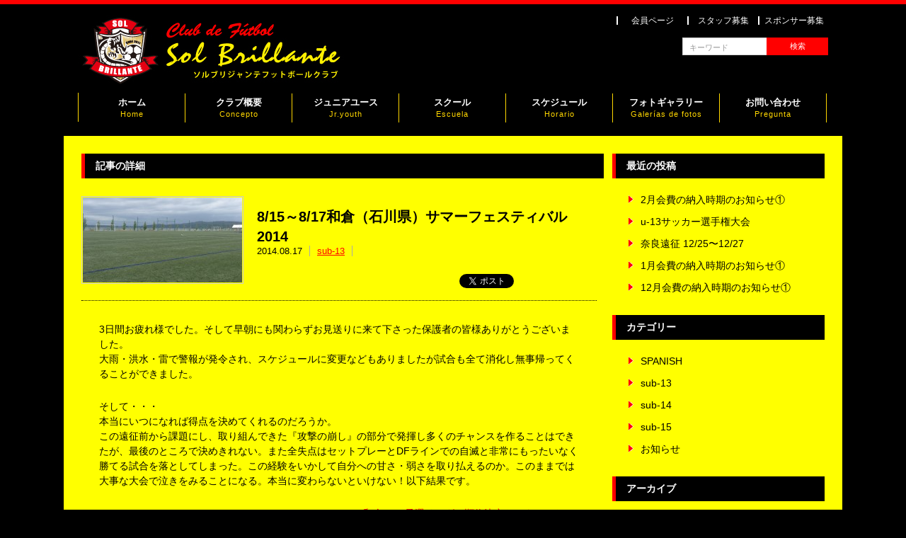

--- FILE ---
content_type: text/html; charset=UTF-8
request_url: http://sol2011.com/archives/747
body_size: 10837
content:
<!DOCTYPE html PUBLIC "-//W3C//DTD XHTML 1.1//EN" "http://www.w3.org/TR/xhtml11/DTD/xhtml11.dtd">
<!--[if lt IE 9]><html xmlns="http://www.w3.org/1999/xhtml" class="ie"><![endif]-->
<!--[if (gt IE 9)|!(IE)]><!--><html xmlns="http://www.w3.org/1999/xhtml"><!--<![endif]-->
<head profile="http://gmpg.org/xfn/11">
<meta http-equiv="Content-Type" content="text/html; charset=UTF-8" />
<meta http-equiv="X-UA-Compatible" content="IE=edge,chrome=1" />
<meta name="viewport" content="target-densitydpi=device-dpi, width=1100, user-scalable=yes">
<title>8/15～8/17和倉（石川県）サマーフェスティバル2014 | SOL BRILLANTE C.F.</title>
<meta name="description" content="3日間お疲れ様でした。そして早朝にも関わらずお見送りに来て下さった保護者の皆様ありがとうございました。大雨・洪水・雷で警報が発令され、スケジュールに変更などもありましたが試合も全て消化し無事帰ってくることができました。" />
<link rel="alternate" type="application/rss+xml" title="SOL BRILLANTE C.F. RSS Feed" href="http://sol2011.com/feed" />
<link rel="alternate" type="application/atom+xml" title="SOL BRILLANTE C.F. Atom Feed" href="http://sol2011.com/feed/atom" /> 
<link rel="pingback" href="http://sol2011.com/xmlrpc.php" />


 
<link rel='dns-prefetch' href='//s0.wp.com' />
<link rel='dns-prefetch' href='//s.w.org' />
		<script type="text/javascript">
			window._wpemojiSettings = {"baseUrl":"https:\/\/s.w.org\/images\/core\/emoji\/11.2.0\/72x72\/","ext":".png","svgUrl":"https:\/\/s.w.org\/images\/core\/emoji\/11.2.0\/svg\/","svgExt":".svg","source":{"concatemoji":"http:\/\/sol2011.com\/wp-includes\/js\/wp-emoji-release.min.js?ver=5.1.19"}};
			!function(e,a,t){var n,r,o,i=a.createElement("canvas"),p=i.getContext&&i.getContext("2d");function s(e,t){var a=String.fromCharCode;p.clearRect(0,0,i.width,i.height),p.fillText(a.apply(this,e),0,0);e=i.toDataURL();return p.clearRect(0,0,i.width,i.height),p.fillText(a.apply(this,t),0,0),e===i.toDataURL()}function c(e){var t=a.createElement("script");t.src=e,t.defer=t.type="text/javascript",a.getElementsByTagName("head")[0].appendChild(t)}for(o=Array("flag","emoji"),t.supports={everything:!0,everythingExceptFlag:!0},r=0;r<o.length;r++)t.supports[o[r]]=function(e){if(!p||!p.fillText)return!1;switch(p.textBaseline="top",p.font="600 32px Arial",e){case"flag":return s([55356,56826,55356,56819],[55356,56826,8203,55356,56819])?!1:!s([55356,57332,56128,56423,56128,56418,56128,56421,56128,56430,56128,56423,56128,56447],[55356,57332,8203,56128,56423,8203,56128,56418,8203,56128,56421,8203,56128,56430,8203,56128,56423,8203,56128,56447]);case"emoji":return!s([55358,56760,9792,65039],[55358,56760,8203,9792,65039])}return!1}(o[r]),t.supports.everything=t.supports.everything&&t.supports[o[r]],"flag"!==o[r]&&(t.supports.everythingExceptFlag=t.supports.everythingExceptFlag&&t.supports[o[r]]);t.supports.everythingExceptFlag=t.supports.everythingExceptFlag&&!t.supports.flag,t.DOMReady=!1,t.readyCallback=function(){t.DOMReady=!0},t.supports.everything||(n=function(){t.readyCallback()},a.addEventListener?(a.addEventListener("DOMContentLoaded",n,!1),e.addEventListener("load",n,!1)):(e.attachEvent("onload",n),a.attachEvent("onreadystatechange",function(){"complete"===a.readyState&&t.readyCallback()})),(n=t.source||{}).concatemoji?c(n.concatemoji):n.wpemoji&&n.twemoji&&(c(n.twemoji),c(n.wpemoji)))}(window,document,window._wpemojiSettings);
		</script>
		<style type="text/css">
img.wp-smiley,
img.emoji {
	display: inline !important;
	border: none !important;
	box-shadow: none !important;
	height: 1em !important;
	width: 1em !important;
	margin: 0 .07em !important;
	vertical-align: -0.1em !important;
	background: none !important;
	padding: 0 !important;
}
</style>
	<link rel='stylesheet' id='wp-block-library-css'  href='http://sol2011.com/wp-includes/css/dist/block-library/style.min.css?ver=5.1.19' type='text/css' media='all' />
<link rel='stylesheet' id='contact-form-7-css'  href='http://sol2011.com/wp-content/plugins/contact-form-7/includes/css/styles.css?ver=3.6' type='text/css' media='all' />
<link rel='stylesheet' id='meteor-slides-css'  href='http://sol2011.com/wp-content/plugins/meteor-slides/css/meteor-slides.css?ver=1.0' type='text/css' media='all' />
<link rel='stylesheet' id='wp-members-css'  href='http://sol2011.com/wp-content/plugins/wp-members/css/wp-members.css?ver=5.1.19' type='text/css' media='all' />
<script type='text/javascript' src='http://sol2011.com/wp-includes/js/jquery/jquery.js?ver=1.12.4'></script>
<script type='text/javascript' src='http://sol2011.com/wp-includes/js/jquery/jquery-migrate.min.js?ver=1.4.1'></script>
<script type='text/javascript' src='http://sol2011.com/wp-content/plugins/meteor-slides/js/jquery.cycle.all.js?ver=5.1.19'></script>
<script type='text/javascript' src='http://sol2011.com/wp-content/plugins/meteor-slides/js/jquery.metadata.v2.js?ver=5.1.19'></script>
<script type='text/javascript' src='http://sol2011.com/wp-content/plugins/meteor-slides/js/jquery.touchwipe.1.1.1.js?ver=5.1.19'></script>
<script type='text/javascript'>
/* <![CDATA[ */
var meteorslidessettings = {"meteorslideshowspeed":"3000","meteorslideshowduration":"1000","meteorslideshowheight":"400","meteorslideshowwidth":"1100","meteorslideshowtransition":"fade"};
/* ]]> */
</script>
<script type='text/javascript' src='http://sol2011.com/wp-content/plugins/meteor-slides/js/slideshow.js?ver=5.1.19'></script>
<link rel='https://api.w.org/' href='http://sol2011.com/wp-json/' />
<link rel='prev' title='8/05（火）ルーキーリーグ第5節 対 大久保中学' href='http://sol2011.com/archives/742' />
<link rel='next' title='8/23（土）高円宮杯神戸市予選1回戦 対 西神中学' href='http://sol2011.com/archives/754' />
<link rel="canonical" href="http://sol2011.com/archives/747" />
<link rel='shortlink' href='http://sol2011.com/?p=747' />
<link rel="alternate" type="application/json+oembed" href="http://sol2011.com/wp-json/oembed/1.0/embed?url=http%3A%2F%2Fsol2011.com%2Farchives%2F747" />
<link rel="alternate" type="text/xml+oembed" href="http://sol2011.com/wp-json/oembed/1.0/embed?url=http%3A%2F%2Fsol2011.com%2Farchives%2F747&#038;format=xml" />
<!-- WP-Members version 2.8.10, available at http://rocketgeek.com/wp-members -->

<link rel="stylesheet" href="http://sol2011.com/wp-content/themes/dynamic/style.css?ver=2.1" type="text/css" />
<link rel="stylesheet" href="http://sol2011.com/wp-content/themes/dynamic/comment-style.css?ver=2.1" type="text/css" />

<link rel="stylesheet" href="http://sol2011.com/wp-content/themes/dynamic/style_pc.css?ver=2.1" type="text/css" />

<link rel="stylesheet" href="http://sol2011.com/wp-content/themes/dynamic/japanese.css?ver=2.1" type="text/css" />

<script type="text/javascript" src="http://sol2011.com/wp-content/themes/dynamic/js/jscript.js?ver=2.1"></script>
<script type="text/javascript" src="http://sol2011.com/wp-content/themes/dynamic/js/scroll.js?ver=2.1"></script>
<script type="text/javascript" src="http://sol2011.com/wp-content/themes/dynamic/js/comment.js?ver=2.1"></script>

<!--[if lt IE 9]>
<link id="stylesheet" rel="stylesheet" href="http://sol2011.com/wp-content/themes/dynamic/style_pc.css?ver=2.1" type="text/css" />
<script type="text/javascript" src="http://sol2011.com/wp-content/themes/dynamic/js/ie.js?ver=2.1"></script>
<![endif]-->

<!--[if IE 7]>
<link rel="stylesheet" href="http://sol2011.com/wp-content/themes/dynamic/ie7.css?ver=2.1" type="text/css" />
<![endif]-->


<style type="text/css">
body { font-size:14px; }

a, #related_post ul li .title a:hover, #blog_list .title a:hover, #side_col .widget_post_list a:hover, #index_latest_blog #post1 .title a:hover, .pickup_post li a:hover,
 #index_latest_blog #post2 .title a:hover, #index_right_col #index_archive li a:hover, #bread_crumb li a:hover, #side_col a:hover, #return_top:hover, #logo_text a:hover, .footer_widget a:hover
   { color:#FF0000; }

.pc #social_link li.twitter_button a:hover, .pc #social_link li.rss_button a:hover, .pc #social_link li.facebook_button a:hover, #search_button, .pc #global_menu ul ul a:hover,
 .pc #global_menu ul ul .parent_menu > a:hover, .pc #global_menu ul li.active_menu_first ul .parent_menu > a:hover, .pc #global_menu ul li.active_menu_last ul .parent_menu > a:hover,
  #wp-calendar td a:hover, #wp-calendar #prev a:hover, #wp-calendar #next a:hover, #archive_button a, .page_navi a:hover, .wpcf7 input.wpcf7-submit, #submit_comment, .widget_search #search-btn input, .widget_search #searchsubmit,
   #post_pagination a:hover, #comment_header ul li a:hover, .mobile #global_menu a:hover
    { background-color:#FF0000; }


.footer_headline span, .pickup_post h4 span { border-left:4px solid #FF0000; }

#search_button, #comment_textarea textarea:focus, #guest_info input:focus, .wpcf7 input:focus, .wpcf7 textarea:focus, .pc .widget_post_list .image:hover img,
 .pc #index_latest_blog #post1 .image:hover img, .pc #blog_list .image:hover img, #related_post ul li .image:hover img,
  .wpcf7 input:focus, .wpcf7 textarea:focus, .wpcf7 input.wpcf7-submit, #submit_comment, .pc .pickup_banner li a:hover img
   { border:1px solid #FF0000; }

#header_menu li a:hover { border-left:2px solid #FF0000; color:#FF0000; }

a:hover { color:#F10000; }

#search_button:hover, #archive_button a:hover, .wpcf7 input.wpcf7-submit:hover, #submit_comment:hover, .widget_search #search-btn input:hover, .widget_search #searchsubmit:hover
   { background-color:#F10000; }

#search_button:hover, .wpcf7 input.wpcf7-submit:hover, #submit_comment:hover
   { border:1px solid #F10000; }

.nivo-thumbs-enabled a:hover, .nivo-thumbs-enabled .active
   { background-color:#13E9F1; }

.nivo-thumbs-enabled a:hover, .nivo-thumbs-enabled .active
   { border:1px solid #13E9F1; }

</style>
<NOSCRIPT><SCRIPT><BODY></SCRIPT></NOSCRIPT>
</head>
<body class=" default">

<div id="headerbg"> 
<div id="header" class="celarfix">

  <!-- logo -->
  <div id="logo_area">
   <h1 id="logo_image" style="top:0px ; left:0px;">
<a href="http://sol2011.com/" title="SOL BRILLANTE C.F.">
<img src="http://sol2011.com/wp-content/uploads/tcd-w/logo.jpg" alt="SOL BRILLANTE C.F." title="SOL BRILLANTE C.F." />
</a>
</h1>  </div>

  <!-- header menu -->
    <div id="header_menu" class="cf">
   <ul id="menu-%e3%83%98%e3%83%83%e3%83%80%e3%83%bc%e3%83%a1%e3%83%8b%e3%83%a5%e3%83%bc" class="menu"><li id="menu-item-359" class="menu-item menu-item-type-post_type menu-item-object-page menu-item-359"><a href="http://sol2011.com/mypage">会員ページ<br /><span></span></a></li>
<li id="menu-item-28" class="menu-item menu-item-type-post_type menu-item-object-page menu-item-28"><a href="http://sol2011.com/coche">スタッフ募集<br /><span></span></a></li>
<li id="menu-item-29" class="menu-item menu-item-type-post_type menu-item-object-page menu-item-29"><a href="http://sol2011.com/patrocinador">スポンサー募集<br /><span></span></a></li>
</ul>  </div>
  
  <div id="social_search_area" class="clearfix">
   <!-- social button -->
      <!-- search area -->
   <div id="search_area">
        <form method="get" id="searchform" action="http://sol2011.com/">
     <div><input id="search_button" type="submit" value="検索" /></div>
     <div><input id="search_input" type="text" value="キーワード" name="s" onfocus="if (this.value == 'キーワード') this.value = '';" onblur="if (this.value == '') this.value = 'キーワード';" /></div>
    </form>
       </div>
  </div>

  <!-- global menu -->
     <div id="global_menu" class="clearfix">
   <ul id="menu-%e3%82%b0%e3%83%ad%e3%83%bc%e3%83%90%e3%83%ab%e3%83%a1%e3%83%8b%e3%83%a5%e3%83%bc" class="menu"><li id="menu-item-17" class="menu-item menu-item-type-custom menu-item-object-custom menu-item-home menu-item-17"><a title="Home" href="http://sol2011.com/">ホーム<br /><span>Home</span></a></li>
<li id="menu-item-19" class="menu-item menu-item-type-post_type menu-item-object-page menu-item-has-children menu-item-19"><a title="Concepto" href="http://sol2011.com/concepto">クラブ概要<br /><span>Concepto</span></a>
<ul class="sub-menu">
	<li id="menu-item-173" class="menu-item menu-item-type-post_type menu-item-object-page menu-item-173"><a title="Mensaje" href="http://sol2011.com/mensaje">メッセージ<br /><span>Mensaje</span></a></li>
</ul>
</li>
<li id="menu-item-20" class="menu-item menu-item-type-post_type menu-item-object-page menu-item-has-children menu-item-20"><a title="Jr.youth" href="http://sol2011.com/jryouth">ジュニアユース<br /><span>Jr.youth</span></a>
<ul class="sub-menu">
	<li id="menu-item-516" class="menu-item menu-item-type-post_type menu-item-object-page menu-item-516"><a title="Miembro" href="http://sol2011.com/miembro">メンバー紹介<br /><span>Miembro</span></a></li>
</ul>
</li>
<li id="menu-item-21" class="menu-item menu-item-type-post_type menu-item-object-page menu-item-21"><a title="Escuela" href="http://sol2011.com/escuela">スクール<br /><span>Escuela</span></a></li>
<li id="menu-item-22" class="menu-item menu-item-type-post_type menu-item-object-page menu-item-22"><a title="Horario" href="http://sol2011.com/horario">スケジュール<br /><span>Horario</span></a></li>
<li id="menu-item-23" class="menu-item menu-item-type-custom menu-item-object-custom menu-item-23"><a title="Galerías de fotos" href="http://www.flickr.com/photos/99701217@N08/">フォトギャラリー<br /><span>Galerías de fotos</span></a></li>
<li id="menu-item-18" class="menu-item menu-item-type-post_type menu-item-object-page menu-item-18"><a title="Pregunta" href="http://sol2011.com/pregunta">お問い合わせ<br /><span>Pregunta</span></a></li>
</ul>  </div>
  
 </div>

</div>
<!-- END #header -->

 <!-- smartphone banner -->
 <div id="main_content" class="clearfix">
<div id="left_col">

 <div id="single_headline">
  <h2>記事の詳細</h2>
 </div><!-- END #archive_headline -->

 
 <div class="single_post">

  <div class="post_info clearfix">
   <div class="title_area">
    <h4 class="title">8/15～8/17和倉（石川県）サマーフェスティバル2014</h4>
    <ul class="meta clearfix">
     <li class="date">2014.08.17</li>          <li class="post_category"><a href="http://sol2011.com/archives/category/sub-13" rel="category tag">sub-13</a></li>                   </ul>
    <ul id="bookmark" class="clearfix">
 <li class="social1"><a href="http://b.hatena.ne.jp/entry/http://sol2011.com/archives/747" class="hatena-bookmark-button" data-hatena-bookmark-title=" &raquo; 8/15～8/17和倉（石川県）サマーフェスティバル2014" data-hatena-bookmark-layout="standard" title="このエントリーをはてなブックマークに追加"><img src="http://b.st-hatena.com/images/entry-button/button-only.gif" alt="このエントリーをはてなブックマークに追加" width="20" height="20" style="border:none;" /></a><script type="text/javascript" src="http://b.st-hatena.com/js/bookmark_button.js" charset="utf-8" async="async"></script></li>
 <li class="social3"><a href="http://twitter.com/share" class="twitter-share-button" data-count="horizontal" data-via="SOL BRILLANTE C.F." data-related="milkcoffee1" data-lang="ja">Tweet</a><script type="text/javascript" src="http://platform.twitter.com/widgets.js"></script></li>
 <li class="social4"><iframe src="http://www.facebook.com/plugins/like.php?href=http://sol2011.com/archives/747&amp;layout=button_count&amp;width=200&amp;show_faces=false&amp;action=like&amp;colorscheme=light&amp;font&amp;height=21" scrolling="no" frameborder="0" style="border:none; overflow:hidden; width:104px; height:21px;" allowTransparency="true"></iframe></li>
</ul>   </div>
   <div class="image" id="first_page"><img width="225" height="120" src="http://sol2011.com/wp-content/uploads/2014/08/image-8-e1408286322530-225x120.jpeg" class="attachment-mid_size size-mid_size wp-post-image" alt="" /></div>
  </div>

  <div class="post clearfix">
   <p>3日間お疲れ様でした。そして早朝にも関わらずお見送りに来て下さった保護者の皆様ありがとうございました。<br />
大雨・洪水・雷で警報が発令され、スケジュールに変更などもありましたが試合も全て消化し無事帰ってくることができました。</p>
<p>そして・・・<br />
本当にいつになれば得点を決めてくれるのだろうか。<br />
この遠征前から課題にし、取り組んできた『攻撃の崩し』の部分で発揮し多くのチャンスを作ることはできたが、最後のところで決めきれない。また全失点はセットプレーとDFラインでの自滅と非常にもったいなく勝てる試合を落としてしまった。この経験をいかして自分への甘さ・弱さを取り払えるのか。このままでは大事な大会で泣きをみることになる。本当に変わらないといけない！以下結果です。</p>
<p><a title="和倉サマーフェスティバル2014結果" href="http://www.spo-camp.com/wp/wp-content/uploads/2014/07/">http://www.spo-camp.com/wp/wp-content/uploads/2014/07/和倉U-13予選リーグ・順位決定トーナメント3.pdf</a></p>
<p><strong>場所：和倉温泉多目的グランド</strong></p>
<p><strong>選手評価（及第点7.0）</strong> </p>
<p>この記事は会員のみ公開しています。会員の方はログインしてください。<br />
新規ユーザーの方は以下のフォームから登録を行ってください。</p>
<div id="wpmem_login">
		<a name="login"></a>
		<form action="http://sol2011.com/archives/747" method="POST" class="form">
		<fieldset>
			<legend>ログインフォーム</legend>
				
			<label for="username">ユーザー名</label>
			<div class="div_text">
				<input name="log" type="text" id="log" value="" class="username" />

			</div>
			
			<label for="password">パスワード</label>
			<div class="div_text">
				<input name="pwd" type="password" id="pwd" class="password" />

			</div>
				
			<input type="hidden" name="redirect_to" value="http://sol2011.com/archives/747" /><input name="a" type="hidden" value="login" />
<div class="button_div"><input name="rememberme" type="checkbox" id="rememberme" value="forever" />&nbsp;ログイン状態を保持する&nbsp;&nbsp;<input type="submit" name="Submit" value="ログイン" class="buttons" /></div>

			<div class="clear"></div>
			<div align="right">パスワードをお忘れですか？&nbsp;<a href="http://sol2011.com/mypage?a=pwdreset">パスワードリセット</a></div>
			<div align="right">はじめての方はこちら&nbsp;<a href="http://sol2011.com/newmembers">新規ユーザー登録</a></div>	
			<div class="clear"></div>
		</fieldset></form>
	</div><div id="wpmem_reg">
		<a name="register"></a>
	<form name="form" method="post" action="http://sol2011.com/archives/747" class="form">	<fieldset>
			<legend>新規ユーザー登録</legend><label for="username" class="text">ユーザー名<font class="req">*</font></label>
			<div class="div_text">
				<input name="log" type="text" value="" class="username" id="username" />
			</div><label for="user_email" class="text">メールアドレス<font class="req">*</font></label><div class="div_text"><input name="user_email" type="text" id="user_email" value="" class="textbox" />
</div><label for="last_name" class="text">姓<font class="req">*</font></label><div class="div_text"><input name="last_name" type="text" id="last_name" value="" class="textbox" />
</div><label for="first_name" class="text">名<font class="req">*</font></label><div class="div_text"><input name="first_name" type="text" id="first_name" value="" class="textbox" />
</div><label for="zip" class="text">郵便番号<font class="req">*</font></label><div class="div_text"><input name="zip" type="text" id="zip" value="" class="textbox" />
</div><label for="address" class="text">住所<font class="req">*</font></label><div class="div_text"><input name="address" type="text" id="address" value="" class="textbox" />
</div><label for="tel" class="text">電話番号<font class="req">*</font></label><div class="div_text"><input name="tel" type="text" id="tel" value="" class="textbox" />
</div><input name="a" type="hidden" value="register" /><input name="redirect_to" type="hidden" value="http://sol2011.com/archives/747" />
		<div class="button_div">
			<input name="reset" type="reset" value="フォームリセット" class="buttons" />
			<input name="submit" type="submit" value="登録" class="buttons" />
		</div><div class="req-text"><font class="req">*</font>必須項目</div>			

	</fieldset></form></div>     </div>

 </div><!-- END .single_post -->

 
  <div id="related_post">
  <h2 class="headline2">関連記事</h2>
  <ul class="clearfix">
      <li class="clearfix odd">
    <a class="image" href="http://sol2011.com/archives/581"><img width="64" height="64" src="http://sol2011.com/wp-content/uploads/2014/05/11-64x64.jpg" class="attachment-small_size size-small_size wp-post-image" alt="" srcset="http://sol2011.com/wp-content/uploads/2014/05/11-64x64.jpg 64w, http://sol2011.com/wp-content/uploads/2014/05/11-150x150.jpg 150w" sizes="(max-width: 64px) 100vw, 64px" /></a>
    <div class="meta">
     <p class="date">2014.05.04</p>     <h4 class="title"><a href="http://sol2011.com/archives/581">5/04（日）TM結果 VS 友が丘中U-13</a></h4>
    </div>
   </li>
      <li class="clearfix even">
    <a class="image" href="http://sol2011.com/archives/13561"><img src="http://sol2011.com/wp-content/themes/dynamic/img/common/no_image3.gif" alt="" title="" /></a>
    <div class="meta">
     <p class="date">2024.03.05</p>     <h4 class="title"><a href="http://sol2011.com/archives/13561">本日TR中止</a></h4>
    </div>
   </li>
      <li class="clearfix odd">
    <a class="image" href="http://sol2011.com/archives/5085"><img src="http://sol2011.com/wp-content/themes/dynamic/img/common/no_image3.gif" alt="" title="" /></a>
    <div class="meta">
     <p class="date">2021.03.05</p>     <h4 class="title"><a href="http://sol2011.com/archives/5085">本日TR中止</a></h4>
    </div>
   </li>
      <li class="clearfix even">
    <a class="image" href="http://sol2011.com/archives/13412"><img width="64" height="64" src="http://sol2011.com/wp-content/uploads/2023/12/IMG_6137-64x64.jpeg" class="attachment-small_size size-small_size wp-post-image" alt="" srcset="http://sol2011.com/wp-content/uploads/2023/12/IMG_6137-64x64.jpeg 64w, http://sol2011.com/wp-content/uploads/2023/12/IMG_6137-150x150.jpeg 150w" sizes="(max-width: 64px) 100vw, 64px" /></a>
    <div class="meta">
     <p class="date">2024.01.01</p>     <h4 class="title"><a href="http://sol2011.com/archives/13412">謹賀新年</a></h4>
    </div>
   </li>
      <li class="clearfix odd">
    <a class="image" href="http://sol2011.com/archives/2850"><img src="http://sol2011.com/wp-content/themes/dynamic/img/common/no_image3.gif" alt="" title="" /></a>
    <div class="meta">
     <p class="date">2020.07.09</p>     <h4 class="title"><a href="http://sol2011.com/archives/2850">7/10（金）指導者会議によりTR中止</a></h4>
    </div>
   </li>
      <li class="clearfix even">
    <a class="image" href="http://sol2011.com/archives/585"><img width="64" height="64" src="http://sol2011.com/wp-content/uploads/2014/05/20140511-IMGP7019-64x64.jpg" class="attachment-small_size size-small_size wp-post-image" alt="" srcset="http://sol2011.com/wp-content/uploads/2014/05/20140511-IMGP7019-64x64.jpg 64w, http://sol2011.com/wp-content/uploads/2014/05/20140511-IMGP7019-150x150.jpg 150w" sizes="(max-width: 64px) 100vw, 64px" /></a>
    <div class="meta">
     <p class="date">2014.05.11</p>     <h4 class="title"><a href="http://sol2011.com/archives/585">5/11（日）TM結果 VS AGUA姫路 U-13,14</a></h4>
    </div>
   </li>
     </ul>
 </div>
 
 
  <div id="previous_next_post" class="clearfix">
  <p id="previous_post"><a href="http://sol2011.com/archives/742" rel="prev">8/05（火）ルーキーリーグ第5節 対 大久保中学</a></p>
  <p id="next_post"><a href="http://sol2011.com/archives/754" rel="next">8/23（土）高円宮杯神戸市予選1回戦 対 西神中学</a></p>
 </div>
 
</div><!-- #left_col -->

<div id="side_col">

 		<div class="side_widget widget_recent_entries" id="recent-posts-2">
		<h3 class="side_headline">最近の投稿</h3>
		<ul>
											<li>
					<a href="http://sol2011.com/archives/17626">2月会費の納入時期のお知らせ①</a>
									</li>
											<li>
					<a href="http://sol2011.com/archives/17617">u-13サッカー選手権大会</a>
									</li>
											<li>
					<a href="http://sol2011.com/archives/17607">奈良遠征 12/25〜12/27</a>
									</li>
											<li>
					<a href="http://sol2011.com/archives/17605">1月会費の納入時期のお知らせ①</a>
									</li>
											<li>
					<a href="http://sol2011.com/archives/17596">12月会費の納入時期のお知らせ①</a>
									</li>
					</ul>
		</div>
<div class="side_widget widget_categories" id="categories-2">
<h3 class="side_headline">カテゴリー</h3>
		<ul>
				<li class="cat-item cat-item-17"><a href="http://sol2011.com/archives/category/spanish" >SPANISH</a>
</li>
	<li class="cat-item cat-item-16"><a href="http://sol2011.com/archives/category/sub-13" >sub-13</a>
</li>
	<li class="cat-item cat-item-22"><a href="http://sol2011.com/archives/category/sub-14" >sub-14</a>
</li>
	<li class="cat-item cat-item-23"><a href="http://sol2011.com/archives/category/sub-15" >sub-15</a>
</li>
	<li class="cat-item cat-item-5"><a href="http://sol2011.com/archives/category/information" >お知らせ</a>
</li>
		</ul>
			</div>
<div class="side_widget widget_archive" id="archives-2">
<h3 class="side_headline">アーカイブ</h3>
		<ul>
				<li><a href='http://sol2011.com/archives/date/2026/01'>2026年1月</a></li>
	<li><a href='http://sol2011.com/archives/date/2025/12'>2025年12月</a></li>
	<li><a href='http://sol2011.com/archives/date/2025/11'>2025年11月</a></li>
	<li><a href='http://sol2011.com/archives/date/2025/10'>2025年10月</a></li>
	<li><a href='http://sol2011.com/archives/date/2025/09'>2025年9月</a></li>
	<li><a href='http://sol2011.com/archives/date/2025/08'>2025年8月</a></li>
	<li><a href='http://sol2011.com/archives/date/2025/07'>2025年7月</a></li>
	<li><a href='http://sol2011.com/archives/date/2025/06'>2025年6月</a></li>
	<li><a href='http://sol2011.com/archives/date/2025/05'>2025年5月</a></li>
	<li><a href='http://sol2011.com/archives/date/2025/04'>2025年4月</a></li>
	<li><a href='http://sol2011.com/archives/date/2025/03'>2025年3月</a></li>
	<li><a href='http://sol2011.com/archives/date/2025/02'>2025年2月</a></li>
	<li><a href='http://sol2011.com/archives/date/2025/01'>2025年1月</a></li>
	<li><a href='http://sol2011.com/archives/date/2024/12'>2024年12月</a></li>
	<li><a href='http://sol2011.com/archives/date/2024/11'>2024年11月</a></li>
	<li><a href='http://sol2011.com/archives/date/2024/10'>2024年10月</a></li>
	<li><a href='http://sol2011.com/archives/date/2024/09'>2024年9月</a></li>
	<li><a href='http://sol2011.com/archives/date/2024/08'>2024年8月</a></li>
	<li><a href='http://sol2011.com/archives/date/2024/07'>2024年7月</a></li>
	<li><a href='http://sol2011.com/archives/date/2024/06'>2024年6月</a></li>
	<li><a href='http://sol2011.com/archives/date/2024/05'>2024年5月</a></li>
	<li><a href='http://sol2011.com/archives/date/2024/04'>2024年4月</a></li>
	<li><a href='http://sol2011.com/archives/date/2024/03'>2024年3月</a></li>
	<li><a href='http://sol2011.com/archives/date/2024/02'>2024年2月</a></li>
	<li><a href='http://sol2011.com/archives/date/2024/01'>2024年1月</a></li>
	<li><a href='http://sol2011.com/archives/date/2023/12'>2023年12月</a></li>
	<li><a href='http://sol2011.com/archives/date/2023/11'>2023年11月</a></li>
	<li><a href='http://sol2011.com/archives/date/2023/10'>2023年10月</a></li>
	<li><a href='http://sol2011.com/archives/date/2023/09'>2023年9月</a></li>
	<li><a href='http://sol2011.com/archives/date/2023/08'>2023年8月</a></li>
	<li><a href='http://sol2011.com/archives/date/2023/07'>2023年7月</a></li>
	<li><a href='http://sol2011.com/archives/date/2023/06'>2023年6月</a></li>
	<li><a href='http://sol2011.com/archives/date/2023/05'>2023年5月</a></li>
	<li><a href='http://sol2011.com/archives/date/2023/04'>2023年4月</a></li>
	<li><a href='http://sol2011.com/archives/date/2023/03'>2023年3月</a></li>
	<li><a href='http://sol2011.com/archives/date/2023/02'>2023年2月</a></li>
	<li><a href='http://sol2011.com/archives/date/2023/01'>2023年1月</a></li>
	<li><a href='http://sol2011.com/archives/date/2022/12'>2022年12月</a></li>
	<li><a href='http://sol2011.com/archives/date/2022/11'>2022年11月</a></li>
	<li><a href='http://sol2011.com/archives/date/2022/10'>2022年10月</a></li>
	<li><a href='http://sol2011.com/archives/date/2022/09'>2022年9月</a></li>
	<li><a href='http://sol2011.com/archives/date/2022/08'>2022年8月</a></li>
	<li><a href='http://sol2011.com/archives/date/2022/07'>2022年7月</a></li>
	<li><a href='http://sol2011.com/archives/date/2022/06'>2022年6月</a></li>
	<li><a href='http://sol2011.com/archives/date/2022/05'>2022年5月</a></li>
	<li><a href='http://sol2011.com/archives/date/2022/04'>2022年4月</a></li>
	<li><a href='http://sol2011.com/archives/date/2022/03'>2022年3月</a></li>
	<li><a href='http://sol2011.com/archives/date/2022/02'>2022年2月</a></li>
	<li><a href='http://sol2011.com/archives/date/2022/01'>2022年1月</a></li>
	<li><a href='http://sol2011.com/archives/date/2021/12'>2021年12月</a></li>
	<li><a href='http://sol2011.com/archives/date/2021/11'>2021年11月</a></li>
	<li><a href='http://sol2011.com/archives/date/2021/10'>2021年10月</a></li>
	<li><a href='http://sol2011.com/archives/date/2021/09'>2021年9月</a></li>
	<li><a href='http://sol2011.com/archives/date/2021/08'>2021年8月</a></li>
	<li><a href='http://sol2011.com/archives/date/2021/07'>2021年7月</a></li>
	<li><a href='http://sol2011.com/archives/date/2021/06'>2021年6月</a></li>
	<li><a href='http://sol2011.com/archives/date/2021/05'>2021年5月</a></li>
	<li><a href='http://sol2011.com/archives/date/2021/04'>2021年4月</a></li>
	<li><a href='http://sol2011.com/archives/date/2021/03'>2021年3月</a></li>
	<li><a href='http://sol2011.com/archives/date/2021/02'>2021年2月</a></li>
	<li><a href='http://sol2011.com/archives/date/2021/01'>2021年1月</a></li>
	<li><a href='http://sol2011.com/archives/date/2020/12'>2020年12月</a></li>
	<li><a href='http://sol2011.com/archives/date/2020/11'>2020年11月</a></li>
	<li><a href='http://sol2011.com/archives/date/2020/10'>2020年10月</a></li>
	<li><a href='http://sol2011.com/archives/date/2020/09'>2020年9月</a></li>
	<li><a href='http://sol2011.com/archives/date/2020/08'>2020年8月</a></li>
	<li><a href='http://sol2011.com/archives/date/2020/07'>2020年7月</a></li>
	<li><a href='http://sol2011.com/archives/date/2020/06'>2020年6月</a></li>
	<li><a href='http://sol2011.com/archives/date/2020/05'>2020年5月</a></li>
	<li><a href='http://sol2011.com/archives/date/2020/04'>2020年4月</a></li>
	<li><a href='http://sol2011.com/archives/date/2020/03'>2020年3月</a></li>
	<li><a href='http://sol2011.com/archives/date/2020/02'>2020年2月</a></li>
	<li><a href='http://sol2011.com/archives/date/2020/01'>2020年1月</a></li>
	<li><a href='http://sol2011.com/archives/date/2019/12'>2019年12月</a></li>
	<li><a href='http://sol2011.com/archives/date/2019/11'>2019年11月</a></li>
	<li><a href='http://sol2011.com/archives/date/2019/10'>2019年10月</a></li>
	<li><a href='http://sol2011.com/archives/date/2019/09'>2019年9月</a></li>
	<li><a href='http://sol2011.com/archives/date/2019/08'>2019年8月</a></li>
	<li><a href='http://sol2011.com/archives/date/2019/07'>2019年7月</a></li>
	<li><a href='http://sol2011.com/archives/date/2019/06'>2019年6月</a></li>
	<li><a href='http://sol2011.com/archives/date/2019/05'>2019年5月</a></li>
	<li><a href='http://sol2011.com/archives/date/2019/04'>2019年4月</a></li>
	<li><a href='http://sol2011.com/archives/date/2019/03'>2019年3月</a></li>
	<li><a href='http://sol2011.com/archives/date/2019/01'>2019年1月</a></li>
	<li><a href='http://sol2011.com/archives/date/2018/12'>2018年12月</a></li>
	<li><a href='http://sol2011.com/archives/date/2018/11'>2018年11月</a></li>
	<li><a href='http://sol2011.com/archives/date/2018/10'>2018年10月</a></li>
	<li><a href='http://sol2011.com/archives/date/2018/09'>2018年9月</a></li>
	<li><a href='http://sol2011.com/archives/date/2018/08'>2018年8月</a></li>
	<li><a href='http://sol2011.com/archives/date/2018/07'>2018年7月</a></li>
	<li><a href='http://sol2011.com/archives/date/2018/06'>2018年6月</a></li>
	<li><a href='http://sol2011.com/archives/date/2018/05'>2018年5月</a></li>
	<li><a href='http://sol2011.com/archives/date/2018/04'>2018年4月</a></li>
	<li><a href='http://sol2011.com/archives/date/2018/03'>2018年3月</a></li>
	<li><a href='http://sol2011.com/archives/date/2018/01'>2018年1月</a></li>
	<li><a href='http://sol2011.com/archives/date/2017/10'>2017年10月</a></li>
	<li><a href='http://sol2011.com/archives/date/2017/09'>2017年9月</a></li>
	<li><a href='http://sol2011.com/archives/date/2017/08'>2017年8月</a></li>
	<li><a href='http://sol2011.com/archives/date/2017/05'>2017年5月</a></li>
	<li><a href='http://sol2011.com/archives/date/2017/04'>2017年4月</a></li>
	<li><a href='http://sol2011.com/archives/date/2017/03'>2017年3月</a></li>
	<li><a href='http://sol2011.com/archives/date/2016/11'>2016年11月</a></li>
	<li><a href='http://sol2011.com/archives/date/2016/09'>2016年9月</a></li>
	<li><a href='http://sol2011.com/archives/date/2016/08'>2016年8月</a></li>
	<li><a href='http://sol2011.com/archives/date/2016/07'>2016年7月</a></li>
	<li><a href='http://sol2011.com/archives/date/2016/06'>2016年6月</a></li>
	<li><a href='http://sol2011.com/archives/date/2016/04'>2016年4月</a></li>
	<li><a href='http://sol2011.com/archives/date/2016/03'>2016年3月</a></li>
	<li><a href='http://sol2011.com/archives/date/2016/02'>2016年2月</a></li>
	<li><a href='http://sol2011.com/archives/date/2016/01'>2016年1月</a></li>
	<li><a href='http://sol2011.com/archives/date/2015/11'>2015年11月</a></li>
	<li><a href='http://sol2011.com/archives/date/2015/10'>2015年10月</a></li>
	<li><a href='http://sol2011.com/archives/date/2015/09'>2015年9月</a></li>
	<li><a href='http://sol2011.com/archives/date/2015/08'>2015年8月</a></li>
	<li><a href='http://sol2011.com/archives/date/2015/07'>2015年7月</a></li>
	<li><a href='http://sol2011.com/archives/date/2015/06'>2015年6月</a></li>
	<li><a href='http://sol2011.com/archives/date/2015/05'>2015年5月</a></li>
	<li><a href='http://sol2011.com/archives/date/2015/04'>2015年4月</a></li>
	<li><a href='http://sol2011.com/archives/date/2015/03'>2015年3月</a></li>
	<li><a href='http://sol2011.com/archives/date/2015/02'>2015年2月</a></li>
	<li><a href='http://sol2011.com/archives/date/2015/01'>2015年1月</a></li>
	<li><a href='http://sol2011.com/archives/date/2014/12'>2014年12月</a></li>
	<li><a href='http://sol2011.com/archives/date/2014/11'>2014年11月</a></li>
	<li><a href='http://sol2011.com/archives/date/2014/10'>2014年10月</a></li>
	<li><a href='http://sol2011.com/archives/date/2014/09'>2014年9月</a></li>
	<li><a href='http://sol2011.com/archives/date/2014/08'>2014年8月</a></li>
	<li><a href='http://sol2011.com/archives/date/2014/07'>2014年7月</a></li>
	<li><a href='http://sol2011.com/archives/date/2014/06'>2014年6月</a></li>
	<li><a href='http://sol2011.com/archives/date/2014/05'>2014年5月</a></li>
	<li><a href='http://sol2011.com/archives/date/2014/04'>2014年4月</a></li>
	<li><a href='http://sol2011.com/archives/date/2014/03'>2014年3月</a></li>
	<li><a href='http://sol2011.com/archives/date/2014/02'>2014年2月</a></li>
	<li><a href='http://sol2011.com/archives/date/2014/01'>2014年1月</a></li>
	<li><a href='http://sol2011.com/archives/date/2013/11'>2013年11月</a></li>
	<li><a href='http://sol2011.com/archives/date/2013/10'>2013年10月</a></li>
	<li><a href='http://sol2011.com/archives/date/2013/09'>2013年9月</a></li>
		</ul>
			</div>

</div>

   <a id="return_top" href="#header">ページ上部へ戻る</a>

 </div><!-- END #main_content -->

 <!-- smartphone banner -->
 
<div id="footerbg">
 <div id="footer" class="clearfix">

   <div id="footer_widget_area" class="clearfix">
    <div class="footer_widget widget_text" id="text-2">
			<div class="textwidget"><img src="http://sol2011.com/wp-content/uploads/2014/03/sol_logo.jpg" alt="logo"></div>
		</div>
<div class="footer_widget widget_nav_menu" id="nav_menu-2">
<h3 class="footer_headline"><span>サイトマップ</span></h3>
<div class="menu-%e3%83%95%e3%83%83%e3%82%bf%e3%83%bc%e3%83%a1%e3%83%8b%e3%83%a5%e3%83%bc-container"><ul id="menu-%e3%83%95%e3%83%83%e3%82%bf%e3%83%bc%e3%83%a1%e3%83%8b%e3%83%a5%e3%83%bc" class="menu"><li id="menu-item-310" class="menu-item menu-item-type-custom menu-item-object-custom menu-item-home menu-item-310"><a href="http://sol2011.com/">ホーム<br /><span></span></a></li>
<li id="menu-item-319" class="menu-item menu-item-type-custom menu-item-object-custom menu-item-319"><a href="https://www.flickr.com/photos/99701217@N08/">フォトギャラリー<br /><span></span></a></li>
<li id="menu-item-312" class="menu-item menu-item-type-post_type menu-item-object-page menu-item-312"><a href="http://sol2011.com/concepto">クラブ概要<br /><span></span></a></li>
<li id="menu-item-315" class="menu-item menu-item-type-post_type menu-item-object-page menu-item-315"><a href="http://sol2011.com/horario">スケジュール<br /><span></span></a></li>
<li id="menu-item-318" class="menu-item menu-item-type-post_type menu-item-object-page menu-item-318"><a href="http://sol2011.com/mensaje">代表メッセージ<br /><span></span></a></li>
<li id="menu-item-311" class="menu-item menu-item-type-post_type menu-item-object-page menu-item-311"><a href="http://sol2011.com/pregunta">お問い合わせ<br /><span></span></a></li>
<li id="menu-item-313" class="menu-item menu-item-type-post_type menu-item-object-page menu-item-313"><a href="http://sol2011.com/jryouth">ジュニアユース<br /><span></span></a></li>
<li id="menu-item-515" class="menu-item menu-item-type-post_type menu-item-object-page menu-item-515"><a href="http://sol2011.com/miembro">メンバー紹介<br /><span></span></a></li>
<li id="menu-item-314" class="menu-item menu-item-type-post_type menu-item-object-page menu-item-314"><a href="http://sol2011.com/escuela">スクール<br /><span></span></a></li>
<li id="menu-item-316" class="menu-item menu-item-type-post_type menu-item-object-page menu-item-316"><a href="http://sol2011.com/coche">スタッフ募集<br /><span></span></a></li>
<li id="menu-item-317" class="menu-item menu-item-type-post_type menu-item-object-page menu-item-317"><a href="http://sol2011.com/patrocinador">スポンサー募集<br /><span></span></a></li>
<li id="menu-item-358" class="menu-item menu-item-type-post_type menu-item-object-page menu-item-358"><a href="http://sol2011.com/mypage">会員ページ<br /><span></span></a></li>
</ul></div></div>
<div class="footer_widget wp-members" id="widget_wpmemwidget-9">
<div id="wp-members"><h3 class="footer_headline"><span>ログイン</span></h3>
ログインしてください。
			<fieldset>
				<form name="form" method="post" action="http://sol2011.com/archives/747">
				
					<label for="username">ユーザー名</label>
					<div class="div_texbox"><input type="text" name="log" class="username" id="username" /></div>
					<label for="password">パスワード</label>
					<div class="div_texbox"><input type="password" name="pwd" class="password" id="password" /></div>
					<input type="hidden" name="rememberme" value="forever" />
					<input type="hidden" name="redirect_to" value="http://sol2011.com/archives/747" />
					<input type="hidden" name="a" value="login" />
					<input type="hidden" name="slog" value="true" />
					<div class="button_div"><input type="submit" name="Submit" class="buttons" value="ログイン" /> <a href="http://sol2011.com/mypage?a=pwdreset">パスワードをお忘れですか？</a>&nbsp; <a href="http://sol2011.com/newmembers">新規ユーザー登録</a></div>
				</form>
			</fieldset></div></div>
   </div>
 </div>
  <div id="copyright" class="clearfix">
   <p>Copyright &copy;&nbsp; <a href="http://sol2011.com/">SOL BRILLANTE C.F.</a></p>
   <a id="return_top_mobile" href="#header">ページ上部へ戻る</a>
  </div>


</div>
<!-- END #footer -->

<script type='text/javascript' src='http://sol2011.com/wp-includes/js/comment-reply.min.js?ver=5.1.19'></script>
<script type='text/javascript' src='http://sol2011.com/wp-content/plugins/contact-form-7/includes/js/jquery.form.min.js?ver=3.46.0-2013.11.21'></script>
<script type='text/javascript'>
/* <![CDATA[ */
var _wpcf7 = {"loaderUrl":"http:\/\/sol2011.com\/wp-content\/plugins\/contact-form-7\/images\/ajax-loader.gif","sending":"\u9001\u4fe1\u4e2d ..."};
/* ]]> */
</script>
<script type='text/javascript' src='http://sol2011.com/wp-content/plugins/contact-form-7/includes/js/scripts.js?ver=3.6'></script>
<script type='text/javascript' src='http://s0.wp.com/wp-content/js/devicepx-jetpack.js?ver=202604'></script>
<script type='text/javascript' src='http://sol2011.com/wp-includes/js/wp-embed.min.js?ver=5.1.19'></script>

	<script src="http://stats.wordpress.com/e-202604.js" type="text/javascript"></script>
	<script type="text/javascript">
	st_go({v:'ext',j:'1:3.0',blog:'68760533',post:'747',tz:'9'});
	var load_cmc = function(){linktracker_init(68760533,747,2);};
	if ( typeof addLoadEvent != 'undefined' ) addLoadEvent(load_cmc);
	else load_cmc();
	</script>
</body>
</html>

--- FILE ---
content_type: text/css
request_url: http://sol2011.com/wp-content/themes/dynamic/style_pc.css?ver=2.1
body_size: 6434
content:
/* ----------------------------------------------------------------------

 pc style setting

---------------------------------------------------------------------- */
body { margin:0; padding:0; background:#000;
       font-family:"Century Gothic",Arial,sans-serif;
       color:#000; border-top: 6px solid #F00; }
h2 { padding:0 10px; }

/* layout */
#main_content { width:1050px; margin:15px auto 10px; padding:25px 25px; background:#FF0;}
#side_col { width:300px; float:right;  }
.index #side_col { width:300px; float:left; }
#left_col { float:left; width:728px; }
.layout2 #side_col { float:left; }
.layout2 #left_col { float:right; }
.no_side #left_col { float:none; width:1150px; }
.no_side2 #left_col { float:none; margin:0 auto; width:850px; }


/* headline */
.headline1 { margin:0 0 10px 0; line-height:100%; }
.headline2 { font-size:12px; color:#fff; background:#000; border-left:7px solid #F00;/*background:url(img/common/headline_base1.gif) no-repeat left top;*/ margin:0 0 12px 0; padding:0 0 0 10px; width:718px; height:26px; line-height:26px; }

.post .headline1 { font-size:16px; background:url(img/common/headline_base2.gif) repeat-x left bottom; margin:40px 0 20px 0; height:31px; line-height:21px; }
.post .headline1:before { content: ''; border-left:4px solid #0066CC; padding:2px 0 2px 8px; }
.post .headline2 { font-size:16px; background:#999; margin:40px 0 20px 0; height:31px; line-height:21px; width:auto; padding:0; }
.post .headline2:before { content: ''; border-left:4px solid #13E9F1; padding:2px 0 2px 8px; }


/* mobile banner */
#mobile_banner_top, #mobile_banner_bottom { display:none; }




/* ----------------------------------------------------------------------
 single post page
---------------------------------------------------------------------- */
#single_headline h2 { font-size:14px; color:#fff; background:#000; border-left:5px solid #F00; /*;background:url(img/common/headline_base1.gif) no-repeat left top;*/ margin:0 0 25px 0; padding:0 0 0 15px; width:718px; height:35px; line-height:35px; }

/* title area */
.single_post .post_info { border-bottom:1px dotted #000;/*background:url(img/common/dot1.gif) repeat-x left bottom;*/ padding:0 0 20px 0; margin:0 0 25px 0; position:relative; /*height:150px;*/ }
.single_post .title_area { width:480px; float:right; }
.single_post .title { margin:15px 0 0 0; font-size:20px; line-height:140%; }
.single_post .meta { position:absolute; right:0px; top:70px; width:480px; }
.single_post .meta li { background:none; margin:0 10px 0 0; padding:0 10px 0 0; font-size:13px; float:left; display:inline; border-right:1px solid #aaa; line-height:120%; }
.single_post .meta li.post_author { padding:0 10px 0 15px; background:url(img/common/icon_author.gif) no-repeat left; }
.single_post .meta li.post_category { padding:0 10px 0 0; /*background:url(img/common/icon_category.gif) no-repeat left;*/ }
.single_post .meta li.post_tags { padding:0 10px 0 15px; background:url(img/common/icon_tag.gif) no-repeat left; }
.single_post .meta li.post_comment { border:none; margin:0; padding:0 0 0 15px; background:url(img/common/icon_comment.gif) no-repeat left; }
.single_post .meta li.post_edit { border-left:1px solid #aaa; margin:0 0 0 10px; padding:0 0 0 10px; border-right:none; }
.single_post .image img { border:1px solid #ccc; padding:1px; }

/* social bookmark */
#bookmark { position:absolute; right:0px; top:110px; }
#bookmark li { float:left; display:inline; margin:0 0 0 10px; }
#bookmark li.social2 { width:65px; }
#bookmark li.social3 { width:80px;  }

/* post */
.post { margin:0 15px 50px 15px; }

/* next page */
#post_pagination { margin:20px 0 30px 0; }
#post_pagination h5 { margin:0 10px 0 0; float:left; line-height:30px; font-size:12px; }
#post_pagination a, #post_pagination p { float:left; display:inline-block; background:#eee; margin:0 5px 0 0; width:30px; height:30px; line-height:30px; text-align:center; text-decoration:none; color:#333; -moz-border-radius:3px; -khtml-border-radius:3px; -webkit-border-radius:3px; border-radius:3px; font-size:12px; }
#post_pagination p { background:#999; color:#fff; }
#post_pagination a:hover { color:#fff; }

/* related post */
#related_post { margin:0 0 25px 0; }
#related_post ul { margin:0; }
#related_post ul li { margin:0; min-height:88px; line-height:100%; width:50%; float:left; }
#related_post ul li .meta { width:260px; float:left; display:inline; margin:0 0 0 10px; }
#related_post ul li .date { line-height:100%; font-size:14px; margin:0 0 5px 0; padding:13px 0 0 0; font-weight:bold; }
#related_post ul li .title { line-height:130%; font-size:12px; font-weight:normal; margin:0; padding:0; }
#related_post ul li .title a { color:#333; display:block; margin:0 0 10px 0; }
#related_post ul li .title a:hover {  }
#related_post ul li .image img { display:block; border:1px solid #ccc; padding:2px; float:left; }
#related_post ul li .image:hover img { }
#related_post ul li.even .meta { float:right; }
#related_post ul li.even .image img { margin:0 0 0 22px; }

/* next prev post link */
#previous_next_post { margin:0 0 0 0; padding:0 0 30px 0;  }
#previous_post a { margin:0; width:45%; float:left; line-height:140%; font-size:12px; background:url(img/common/arrow_left.gif) no-repeat left 2px; padding:8px 0 8px 30px; }
#next_post a { margin:0; width:45%; float:right; text-align:right; line-height:140%; font-size:12px; background:url(img/common/arrow_right.gif) no-repeat right 2px; padding:8px 30px 8px 0; }




/* ----------------------------------------------------------------------
 pages
---------------------------------------------------------------------- */
#page_headline { font-size:14px; color:#fff; background:#000; border-left:5px solid #F00;/*background:url(img/common/headline_base1.gif) no-repeat left top;*/ margin:0 0 12px 0; padding:0 0 0 15px; width:718px; height:35px; line-height:35px; }
.no_side #page_headline { font-size:14px; color:#fff; background:#000; border-left:5px solid #F00;/*background:url(img/common/headline_base3.gif) no-repeat left top;*/ margin:0 0 12px 0; padding:0 0 0 15px; width:1040px; height:30px; line-height:30px; }
.no_side2 #page_headline { font-size:14px; color:#fff; background:#000; border-left:5px solid #F00;/*background:url(img/common/headline_base4.gif) no-repeat left top;*/ margin:0 0 25px 0; padding:0 0 0 15px; width:830px; height:35px; line-height:35px; }
#page_edit { margin:0 0 30px 0; }


/* contact page */
/*.wpcf7 {background:#fff; }*/
.wpcf7 p { padding:20px 20px 0; margin:0; font-size:12px; color:#000; }
.wpcf7 input, .wpcf7 textarea { width:80%;  border:1px solid #ccc; padding:8px; font-size:14px; margin:0 0 0 70px; }
.wpcf7 textarea { height:300px; }
.wpcf7 input.wpcf7-submit { cursor:pointer; color:#fff; font-weight:bold; font-size:14px; width:200px; height:40px; margin:0 auto; display:block; -moz-border-radius:3px; -khtml-border-radius:3px; -webkit-border-radius:3px; border-radius:3px; }
.wpcf7 input.wpcf7-submit:hover { }
.wpcf7 input:focus, .wpcf7 textarea:focus { }
.wpcf7-captchac { border:1px solid #ccc; }
.wpcf7-radio input, .wpcf7-checkbox input { width:auto; border:none; padding:0; }
.wpcf7-radio span, .wpcf7-checkbox span { margin:0 20px 0 0; display:inline-block; }
span.wpcf7-list-item-label { top:-2px; position:relative; display:inline-block; }




/* ----------------------------------------------------------------------
 Archive, Search result page
---------------------------------------------------------------------- */
#archive_headline h2 { font-size:14px; color:#fff; background:#000; border-left:5px solid #F00; /*background:url(img/common/headline_base1.gif) no-repeat left top;*/ margin:0 0 12px 0; padding:0 0 0 15px; width:718px; height:35px; line-height:35px; }

/* archive post list */
#blog_list li { border-bottom:1px dotted #000;/*background:url(img/common/dot1.gif) repeat-x left bottom;*/ margin:0 0 14px 0; padding:0 0 11px 0; }
#blog_list .info { width:470px; float:right; }
#blog_list .title { font-size:17px; line-height:140%; margin:0 0 12px 0; }
#blog_list .title a { color:#333; text-decoration:none; display:block; }
#blog_list .title a:hover { text-decoration:underline; }
#blog_list .desc { line-height:160%; margin:0 0 17px 0; font-size:12px; }
#blog_list .meta { margin:0; }
#blog_list .meta li { background:none; margin:0 10px 0 0; padding:0 10px 0 0; font-size:10px; float:left; display:inline; border-right:1px solid #aaa; line-height:120%; }
#blog_list .meta li.post_author { padding:0 10px 0 15px; background:url(img/common/icon_author.gif) no-repeat left; }
#blog_list .meta li.post_category { padding:0 10px 0 15px; background:url(img/common/icon_category.gif) no-repeat left; }
#blog_list .meta li.post_comment { border:none; margin:0; padding:0 0 0 15px; background:url(img/common/icon_comment.gif) no-repeat left; }
#blog_list .image img { border:1px solid #ccc; padding:1px; }
#blog_list .image:hover img { }

/* page navi */
.page_navi { margin:0 0 20px 0; padding:0; }
.search_result_pager .page_navi { margin-top:20px; }
.page_navi h4 { font-size:10px; font-weight:normal; margin:0 0 10px 0; color:#888; }
.page_navi ul { }
.page_navi li { float:left; }
.page_navi a, .page_navi a:hover, .page_navi span
 { text-decoration:none; color:#fff; font-size:11px; padding:13px 15px; line-height:100%; margin:0 2px 4px; background:#F00; display:block; -moz-border-radius:3px; -khtml-border-radius:3px; -webkit-border-radius:3px; border-radius:3px; }
.page_navi a:hover { color:#fff; text-decoration:none; }
.page_navi span.dots { background:#fff; }

.page_navi span.current { color:#fff; background:#c1c1c1; }
.page_navi a.prev, .page_navi a:hover.prev, .page_navi a:visited.prev {  }
.page_navi a.next, .page_navi a:hover.next, .page_navi a:visited.next {  }

.page_navi p.back a, .page_navi p.back a:hover { display:inline-block; padding:8px 20px; }




/* ----------------------------------------------------------------------
 Side contents
---------------------------------------------------------------------- */
#side_col .side_widget { margin:0 0 20px 0; color:#000; }
#side_col .side_widget .textwidget { font-size:12px; line-height:20px; }
#side_col .side_headline { font-size:14px; color:#fff; background:#000; border-left:5px solid #F00; /*background:url(img/side/headline_base.gif) no-repeat left top;*/ margin:0 0 20px 0; padding:0 0 0 15px; width:280px; height:35px; line-height:35px; }
#side_col li { line-height:150%; margin:0 0 10px 20px; font-size:14px; background:url(img/common/arrow3.gif) no-repeat left 4px; padding:0 0 0 20px; }
#side_col li ul { margin:15px 0 0 0; }
#side_col a { color:#000; text-decoration:none; }

/* orginal widget post list */
.widget_post_list { margin:0; }
#side_col .widget_post_list li { background:none; padding:0 0 10px 0; margin:0 0 10px 0; border-bottom:1px dotted #000; }
.widget_post_list li.last { border:none; margin:0; }
.widget_post_list .info { }
.widget_post_list .info .date { margin:2px 0 0 0; line-height:100%; color:#f00; font-weight:bold; }
.widget_post_list .info .title { font-size:13px; margin:0; padding:0 0 5px 0; display:block; font-weight:bold; }
.widget_post_list .image { float:left; display:block; margin:0 15px 0 0; }
.widget_post_list .image img { width:64px; height:64px; border:1px solid #ccc; padding:1px; }
#footer .widget_post_list li { padding:0 0 6px 0; margin:0 0 10px 0; background:none; border-bottom:1px dotted #aaa; }
#footer .widget_post_list li.last { border:none; margin:0; padding:0; }
#footer .widget_post_list .info .date { color:#888; }

/* calendar */
#wp-calendar { margin:0 auto; width:100%; font-size:14px; border-collapse:separate; table-layout:fixed; }
#wp-calendar th, #wp-calendar td { color:#000; padding:0; line-height:300%; text-align:center; }
#wp-calendar td a { display:block; margin:0; padding:0; text-decoration:none; color:#fff; background:#F00; -webkit-border-radius:4px; -moz-border-radius:4px; border-radius:4px; }
#wp-calendar td a:hover { text-decoration:none; color:#fff;}
#wp-calendar caption { padding:7px 0; }
#wp-calendar thead th, #wp-calendar tfoot td { border:none; padding:0; line-height:200%; }
#wp-calendar #prev, #wp-calendar #next { line-height:300%; padding:10px 0 0 0; }
#wp-calendar #prev a, #wp-calendar #next a { text-decoration:none; background:none; color:#333; }
#wp-calendar #prev a:hover, #wp-calendar #next a:hover {/*-webkit-border-radius:4px; -moz-border-radius:4px; border-radius:4px;*/ color:#fff; }
#wp-calendar td#today { color:#fff; background:#F00; -webkit-border-radius:4px; -moz-border-radius:4px; border-radius:4px; }
#footer #wp-calendar { margin-bottom:20px; }
#footer #wp-calendar td a { background:#eaeaea; }

/* ad */
.ad_widget { text-align:center; }

/* search */
.widget_search label { display:none; }
.widget_search #search-box, .widget_search #s { width:168px; height:33px; margin:0 0 10px 0; border:1px solid #ccc; background:#f2f2f2; padding:0 10px; box-shadow:2px 2px 3px 0px #ddd inset; }
.widget_search #search-btn input, .widget_search #searchsubmit { border:none; float:right; color:#fff; height:35px; width:100px; }
.widget_search #search-btn input:hover, .widget_search #searchsubmit:hover { cursor:pointer; }

/* archive category dropdown */
.widget_archive select, .widget_categories select { border:1px solid #ddd; padding:6px 10px; width:100%; -webkit-border-radius:4px; -moz-border-radius:4px; border-radius:4px; margin:0 0 20px 0; }



/* ----------------------------------------------------------------------
 index page
---------------------------------------------------------------------- */
#index_contents { float:right; width:728px; }
#index_left_col { float:left; width:586px; }
#index_right_col { float:right; width:120px; }

.index_headline1 { font-size:14px; color:#fff; background:#000; border-left:5px solid #F00;/*background:url(img/index/headline_base.gif) no-repeat left top;*/ margin:0 0 12px 0; padding:0 0 0 15px; width:576px; height:35px; line-height:35px; }
.index_headline2 { font-size:14px; color:#fff; background:#000; border-left:5px solid #F00;/*background:url(img/index/headline_base2.gif) no-repeat left top;*/ margin:0 0 12px 0; padding:0 0 0 15px; width:110px; height:35px; line-height:35px; }


/* slider */
/*#slider_wrap { margin:0 0 31px 0; overflow:hidden; width:728px; height:250px; position:relative; background:url(img/index/slider.gif) no-repeat left top; }
#slider { width:515px; position:absolute; top:3px; left:3px; }
#slider img { display:block; }
.nivo-thumbs-enabled { position:absolute; right:0px; top:0px; }
.nivo-thumbs-enabled a { display:block; border:1px solid #ccc; padding:2px; margin:0 0 3.5px 0; height:54px; width:196px; }
.nivo-thumbs-enabled img { opacity:0.5; cursor:pointer; width:196px; }
.nivo-thumbs-enabled a:hover img, .nivo-thumbs-enabled .active img { opacity:1; }
*/

/* Topics */
#index_pickup_area { margin:0 0 23px 0; }

/* Banner */
.pickup_banner { width:285px; float:left; }
#pickup_banner2 { width:auto; float:none; }
.pickup_banner ul, .pickup_banner li { margin:0; }
.pickup_banner li a img { display:block; border:1px solid #ccc; padding:1px; margin:0 0 10px 0; }
#pickup_banner2 ul { position:relative; margin:0 -20px 0 0; }
#pickup_banner2 li { float:left; display:inline; margin:0 19px 0 0; }

/* Pickup Article */
.pickup_post { width:285px; float:right; }
#pickup_post2 { width:auto; float:none; }
.pickup_post h4 { font-size:14px; background:url(img/footer/headline_base1.gif) repeat-x left bottom; margin:0 0 12px 0; padding:0 0 0 0px; height:31px; line-height:21px; }
.pickup_post h4 span { padding:0 0 0 10px; }
.pickup_post ol { list-style:none; margin:0; font-size:12px; }
.pickup_post li { background:url(img/common/dot1.gif) repeat-x left bottom; margin:0 0 7px 0; padding:0 0 7px 0; }
.pickup_post li a { padding:0 0 0 80px; display:block; color:#333; }
.pickup_post li a:hover { }
.pickup_post li.rank1 a { background:url(img/index/rank1.gif) no-repeat left; }
.pickup_post li.rank2 a { background:url(img/index/rank2.gif) no-repeat left; }
.pickup_post li.rank3 a { background:url(img/index/rank3.gif) no-repeat left; }


/* post list */
#index_latest_blog #post1 li { border-bottom:1px dotted #000; /*background:url(img/common/dot1.gif) repeat-x left bottom;*/ margin:0 0 20px 0; padding:0 0 13px 0; }
#index_latest_blog #post1 .info { width:340px; float:right; }
#index_latest_blog #post1 .title {  font-size:18px; line-height:120%; margin:0 0 5px 10px; }
#index_latest_blog #post1 .title a { color:#333; text-decoration:none; display:block; }
#index_latest_blog #post1 .title a:hover { text-decoration:underline; }
#index_latest_blog #post1 .desc { line-height:160%; margin:0; font-size:12px; }
#index_latest_blog #post1 .meta { margin:0; }
#index_latest_blog #post1 .meta li { background:none; margin:0 10px 10px 10px; padding:0 10px 0 0; font-size:13px; float:left; display:inline; border-right:1px solid #aaa; line-height:120%; }
#index_latest_blog #post1 .meta li.post_category { padding:0 10px 0 0; /*background:url(img/common/icon_category.gif) no-repeat left;*/ }
#index_latest_blog #post1 .meta li.post_comment { border:none; margin:0; padding:0 0 0 15px; background:url(img/common/icon_comment.gif) no-repeat left; }
#index_latest_blog #post1 .image img { border:1px solid #ccc; padding:1px; }
#index_latest_blog #post1 .image:hover img {  }

#index_latest_blog #post2 li { background:url(img/common/dot1.gif) repeat-x left bottom; margin:0 0 14px 0; padding:0 0 11px 0; width:50%; float:left; }
#index_latest_blog #post2 .info { width:195px; float:left; margin:0 0 0 10px; }
#index_latest_blog #post2 .date { font-size:10px; margin:5px 0 5px 0; line-height:100%; }
#index_latest_blog #post2 .title { font-size:11px; line-height:140%; margin:0; }
#index_latest_blog #post2 .title a { color:#333; text-decoration:none; display:block; }
#index_latest_blog #post2 .title a:hover { text-decoration:underline; color:#0066cc; }
#index_latest_blog #post2 .image img { float:left; border:1px solid #ccc; padding:1px; }
#index_latest_blog #post2 .image:hover img { border:1px solid #18c2ec; }
#index_latest_blog #post2 li.even .info { float:right; margin:0; }
#index_latest_blog #post2 li.even .image img { margin:0 0 0 20px; }

#archive_button a {
   color:#fff; font-size:11px; padding:0px 40px 0px; height:28px; line-height:29px; top:-12px; position:relative; display:inline-block; text-decoration:none; 
   -moz-border-radius:3px; -khtml-border-radius:3px; -webkit-border-radius:3px; border-radius:3px; 
}
#archive_button a:hover {  }


/* right contents */
#index_right_col #index_right_banner { margin:0 0 25px 0; display:block; }
#index_right_col .headline1 { margin:0 0 10px 0; }
#index_right_col #index_archive li { border-bottom:1px dotted #000;/*background:url(img/common/dot1.gif) repeat-x left bottom;*/ margin:0 0 8px 0; padding:0 0 8px 0; font-size:14px; }
#index_right_col #index_archive li a { background:url(img/index/arrow1.gif) no-repeat left 3px; padding:0 0 0 20px; display:block; color:#000; text-decoration:none; }
#index_right_col #index_archive li a:hover { text-decoration:none; }
#index_right_col #index_archive li.last { background:none; margin:0; padding:0; }


/* ----------------------------------------------------------------------
 meteor-slideshow
---------------------------------------------------------------------- */
#meteor-slideshow { margin:0 auto ; padding-top:5px; }

/* ----------------------------------------------------------------------
 Nivo Slider
---------------------------------------------------------------------- */
#slider { margin:0 auto ; }

/* ----------------------------------------------------------------------
 header
---------------------------------------------------------------------- */

#headerbg { background:#000; padding:5px 0 5px; width:100%; } 
#header { width:1060px; min-height:93px; margin:0 auto; z-index:30; position:relative; }

/* logo */
#logo_area { position:relative; float:left; width:500px; height:110px; margin:10px 0 0 0;}
#logo_area h1 { line-height:120%; position:absolute; font-size:20px; font-weight:normal; margin:0; paddgin:0; top:26px; }
#logo_area a { text-decoration:none; color:#333; }
#logo_area a:hover { text-decoration:underline; }

/* search social button area */
#social_search_area { clear:right; float:right; margin:20px 0 15px 0; }
#social_search_area2 { position:absolute; right:0px; top:25px; }

/* social button */
#social_link { float:right; margin:0 0 0 8px; }
#social_link li { float:left; margin:0 -1px 0 0; }
#social_link li.twitter_button a { width:70px; height:25px; display:block; text-indent:-9999px; text-decoration:none; background:url(img/header/twitter.png) no-repeat left top; }
#social_link li.twitter_button a:hover { background:url(img/header/twitter.png) no-repeat left bottom; }
#social_link li.rss_button a { width:70px; height:25px; display:block; text-indent:-9999px; text-decoration:none; background:url(img/header/rss.png) no-repeat left top; }
#social_link li.rss_button a:hover { background:url(img/header/rss.png) no-repeat left bottom; }
#social_link li.facebook_button a { width:70px; height:25px; display:block; text-indent:-9999px; text-decoration:none; background:url(img/header/facebook.png) no-repeat left bottom; background-color:#3300ff;}
#social_link li.facebook_button a:hover { background:url(img/header/facebook.png) no-repeat left bottom; }

/* search area */
#search_area { background:url(img/header/search_input.gif) no-repeat left top; float:right; width:206px; }
#search_input { float:left; font-size:11px; width:105px; margin:0; line-height:100%; border:none; overflow:hidden; background:transparent; color:#999; top:8px; left:10px; position:relative; }
#search_button { float:right; height:25px; color:#fff; font-size:11px; width:87px; }
#search_button:hover { cursor:pointer; }

/* global menu */
#global_menu { clear:both; margin:0; padding:1px 0 0 0; background:#000; width:1060px; height:40px; z-index:30; }
#global_menu ul ul { display:none; position:absolute; top:39px; left:0; margin:0 0 0 -1px; padding:0; }
#global_menu ul ul ul { left:100%; top:0; }

#global_menu ul li { font-size:1%; float:left; margin:0; padding:0; position:relative; display:block; width:150px; }
#global_menu { border-left:1px solid #FFD700; }
#global_menu ul li { border-right:1px solid #FFD700; }
#global_menu ul ul li { float:none; height:auto; line-height:20px; padding:0; margin:0; text-align:left; border:none; }

#global_menu ul li a { font-size:13px; font-weight:bold; color:#fff; display:block; text-decoration:none; text-align:center; line-height:20px; padding-top:3px; }
#global_menu ul li a:hover { background-color:#F00; }

#global_menu ul ul a { position:relative; padding:10px 5px 5px 25px; height:auto; line-height:120%; margin:0 0 -1px 0; text-align:left; background:#000; }
#global_menu li a span { display:block; font-size:11px; font-weight:normal; line-height:120%;letter-spacing:1px; font-family:verdana, Arial, Helvetica, sans-serif;color:#FFD700; padding:0 0 5px 0; }


/*#global_menu ul ul a:hover { color:#fff; }
#global_menu ul ul .parent_menu > a, #global_menu ul li.active_menu_first ul .parent_menu > a, #global_menu ul li.active_menu_last ul .parent_menu > a
 { background:#fff url(img/header/arrow1.gif) no-repeat right 19px; }
#global_menu ul ul .parent_menu > a:hover, #global_menu ul li.active_menu_first ul .parent_menu > a:hover, #global_menu ul li.active_menu_last ul .parent_menu > a:hover
 { background:url(img/header/arrow1.gif) no-repeat right 17px; }*/
 
 
/* header menu */
#header_menu { float:right; margin:0; padding:0; height:22px; }
#header_menu li { float:left; display:inline; margin:0; padding:0; line-height:100%; font-size:12px; width:100px; text-align:center;  }
#header_menu li a { display:block; text-decoration:none; margin:12px 0 0 1px; color:#fff; padding:0 0 0 0; border-left:solid 2px #fff; }
#header_menu li a:hover {  }

/* breadcrumb navi */
#bread_crumb { clear:both; margin:29px 0 0 0; padding:0; width:1050px; height:21px; background:url(img/header/bread_crumb.gif) no-repeat left bottom; }
#bread_crumb h2 { line-height:22px; font-size:10px; margin:0; padding:0; text-align:center; font-weight:normal; color:#666; }
#bread_crumb ul { margin:0 0 0 15px; padding:0; }
#bread_crumb li { line-height:22px; float:left; display:inline; margin:0 12px 0 0; padding:0 15px 0 0; background:url(img/header/bread_crumb_arrow.gif) no-repeat right 8px; font-size:10px; color:#666; }
#bread_crumb li a {color:#666; }
#bread_crumb li a:hover { }
#bread_crumb li.last { background:none; margin:0; padding:0; }




/* ----------------------------------------------------------------------
 footer
---------------------------------------------------------------------- */
#footerbg {background:#000; width:100%; } 
#footer { width:1150px; margin:0 auto; padding:10px 0 0 0; overflow:hidden; }

/* return top */
#return_top { clear:both; display:block; padding:0 0 0 20px; height:16px; line-height:16px; float:right; background:url(img/footer/return_top.gif) no-repeat left top; text-decoration:none; font-size:11px; color:#333; }
#return_top:hover { background-position:left bottom; }

#footer_widget_area { margin:20px 0 10px 0; position:relative; overflow:hidden;   }
.footer_widget { width:350px; float:left; margin:0 10px 10px 20px; font-size:12px; color:#FFF; }
.footer_headline { font-size:14px; margin:0 0 15px 0; padding:0 0 0 0px; width:300px; height:31px; line-height:21px; }
.footer_headline span { padding:0 0 0 10px; color:#fff; }
.footer_widget ul { width:100%; }
.footer_widget li { width:35%; line-height:120%; margin:0 20px 10px; font-size:11px; padding:0 0 0 3px; float:left; }
.footer_widget a { color:#fff; text-decoration:none; }
.footer_widget p { color:#fff; text-decoration:none; }
#widget_wpmemwidget-9 label { color:#fff; text-decoration:none; }

/* copyright */
#copyright { clear:both; padding:0 0 10px; text-align:center; font-size:12px; background:#F00; /*border-top:1px solid #ccc;*/ color:#fff; height:20px; }
#copyright a { text-decoration:none; color:#fff; }
#copyright a:hover { text-decoration:none; }
#copyright p { text-decoration:none; color:#fff; }

/* return top mobile*/
#return_top_mobile { display:none; }

.uiHeaderTitle { background-color:#000; color:#fff; }

/* 20180703 add */
.member-list {
	width: 680px;
	margin-left: auto !important;
	margin-right: auto !important;
	margin-bottom: 35px !important;
	border-collapse: collapse;
}

.member-list tr {
	background-color: #FFFFFF !important;
}

.member-list tr th,
.member-list tr td {
	padding: 10px 6px;
	text-align: left;
	vertical-align: middle;
	line-height: 130%;
	font-size: 14px;
	color: #000000;
	border: 1px solid #000000;
}